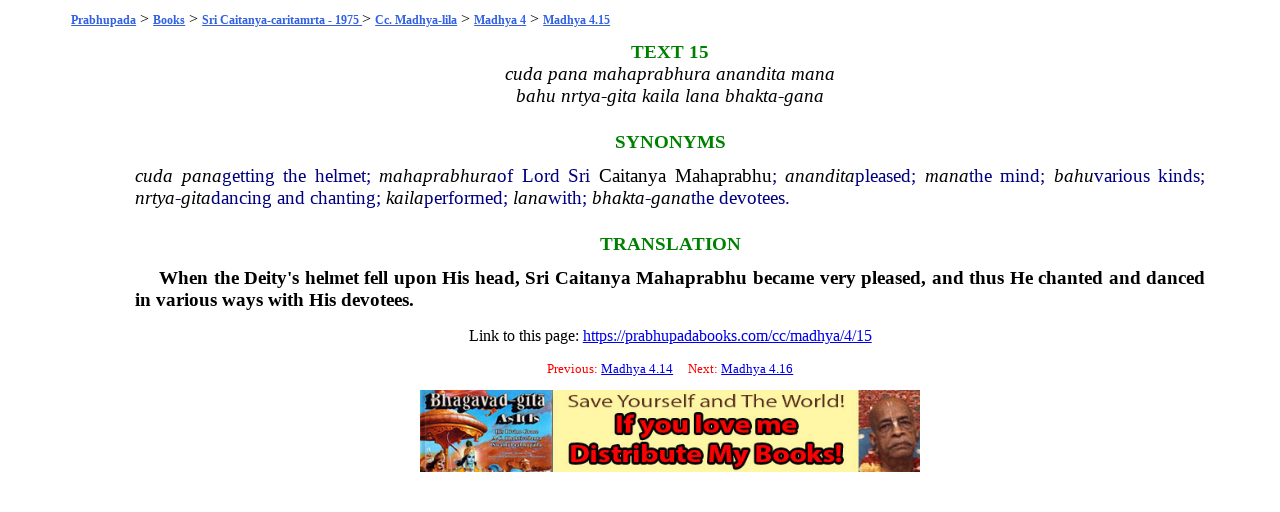

--- FILE ---
content_type: text/html; charset=UTF-8
request_url: https://prabhupadabooks.com/cc/madhya/4/15
body_size: 1570
content:
<!DOCTYPE html PUBLIC "-//W3C//DTD XHTML 1.0 Transitional//EN"
	"https://www.w3.org/TR/xhtml1/DTD/xhtml1-transitional.dtd">
<html>
<head>
<link rel="stylesheet" href="https://prabhupadabooks.com/folio_unicode.css" type="text/css" />
<title>Madhya 4.15 Sri Caitanya-caritamrta - 1975 Edition</title>
<meta property="og:title" content="Madhya 4.15 Sri Caitanya-caritamrta - 1975 Edition" />
<meta property="og:image" content="https://prabhupadabooks.com/welcome.jpg" />
<meta property="og:description" content="" />
<meta property="og:site_name" content="PrabhupadaBooks.com" />
<script>
function jump(h){
    var top = document.getElementById(h).offsetTop;
    window.scrollTo(0, top);
}
</script>
<!-- Primary Meta Tags -->
<title>PrabhupadaBooks.com Srila Prabhupada's Original Books</title>
<meta name="title" content="PrabhupadaBooks.com Srila Prabhupada's Original Books">
<meta name="description" content="">

<!-- Open Graph / Facebook -->
<meta property="og:type" content="website">
<meta property="og:url" content="https://prabhupadabooks.com/">
<meta property="og:title" content="PrabhupadaBooks.com Srila Prabhupada's Original Books">
<meta property="og:description" content="">
<meta property="og:image" content="imgs/ogimage.jpg">

<!-- Twitter -->
<meta property="twitter:card" content="summary_large_image">
<meta property="twitter:url" content="https://prabhupadabooks.com/">
<meta property="twitter:title" content="PrabhupadaBooks.com Srila Prabhupada's Original Books">
<meta property="twitter:description" content="">
<meta property="twitter:image" content="imgs/ogimage.jpg">
</head>
<body>
<div class="text-box-5-percent">
    <div align="center" style="margin-bottom: 10px;">
    <!-- Revive Adserver Asynchronous JS Tag - Generated with Revive Adserver v5.2.1 -->
    <ins data-revive-zoneid="32" data-revive-id="c8281eb0ee9875568a26ab9f6435ec77"></ins>
    <script async src="//a.krishna.org/www/delivery/asyncjs.php"></script>
    </div><div class="breadcrumb"><a href="https://prabhupadabooks.com"  class="breadcrumb" title="Srila Prabhupada's Original Books">Prabhupada</a>  > <a href="https://prabhupadabooks.com/books"  class="breadcrumb" title="Books">Books</a> > <a href="https://prabhupadabooks.com/cc"  class="breadcrumb" title="Sri Caitanya-caritamrta - 1975 Edition">Sri Caitanya-caritamrta - 1975 </a> > <a href="https://prabhupadabooks.com/cc/madhya"  class="breadcrumb" title="Cc. Madhya-lila">Cc. Madhya-lila</a> > <a href="https://prabhupadabooks.com/cc/madhya/4"  class="breadcrumb" title="Madhya 4: Sri Madhavendra Puri's Devotional Service">Madhya 4</a> > <a href="https://prabhupadabooks.com/cc/madhya/4/15"  class="breadcrumb" title="Madhya 4.15">Madhya 4.15</a></div>
<table>
<tr><td width="5%">&nbsp;</td><td width="90%">
    
<A NAME="158628"></A><div id="158628"> </div>
<div style=" text-align : center"><div class="Textnum">TEXT 15</div>
</div><A NAME="158630"></A><div id="158630"> </div>
<div style=" text-align : center"><div class="Verse-Text">cuda pana mahaprabhura anandita mana</div>
</div><A NAME="158631"></A><div id="158631"> </div>
<div style=" text-align : center"><div class="Verse-Text">bahu nrtya-gita kaila lana bhakta-gana</div>
</div><A NAME="158632"></A><div id="158632"> </div>
<div class="Titles">SYNONYMS</div>
<A NAME="158633"></A><div id="158633"> </div>
<div class="Synonyms"><I><a href="/d/cuda" class="d">cuda</a></I> <I><a href="/d/pana" class="d">pana</a></I>getting the helmet; <I><a href="/d/mahaprabhura" class="d">mahaprabhura</a></I>of Lord Sri <a href="/d/caitanya" class="d">Caitanya</a> <a href="/d/mahaprabhu" class="d">Mahaprabhu</a>; <I><a href="/d/anandita" class="d">anandita</a></I>pleased; <I><a href="/d/mana" class="d">mana</a></I>the mind; <I><a href="/d/bahu" class="d">bahu</a></I>various kinds; <I><a href="/d/nrtya" class="d">nrtya</a>-<a href="/d/gita" class="d">gita</a></I>dancing and chanting; <I><a href="/d/kaila" class="d">kaila</a></I>performed; <I><a href="/d/lana" class="d">lana</a></I>with; <I><a href="/d/bhakta" class="d">bhakta</a>-<a href="/d/gana" class="d">gana</a></I>the devotees.</div>
<A NAME="158634"></A><div id="158634"> </div>
<div class="Titles">TRANSLATION</div>
<A NAME="158635"></A><div id="158635"> </div>
<div class="Normal-Level"><B>When the Deity's helmet fell upon His head, Sri <a href="/d/caitanya" class="d">Caitanya</a> <a href="/d/mahaprabhu" class="d">Mahaprabhu</a> became very pleased, and thus He chanted and danced in various ways with His devotees.</B></div>
<p align="center">Link to this page: <a href="https://prabhupadabooks.com/cc/madhya/4/15">https://prabhupadabooks.com/cc/madhya/4/15</a></p>
    <div align="center" style="margin-bottom: 10px;">
        <!-- Revive Adserver Asynchronous JS Tag - Generated with Revive Adserver v5.2.1 -->
        <ins data-revive-zoneid="32" data-revive-id="c8281eb0ee9875568a26ab9f6435ec77"></ins>
        <script async src="//a.krishna.org/www/delivery/asyncjs.php"></script>
    </div>
<p><div class="Search-Heading" align="center">Previous: <a href="https://prabhupadabooks.com/cc/madhya/4/14">Madhya 4.14</a> &nbsp;&nbsp;&nbsp; Next: <a href="https://prabhupadabooks.com/cc/madhya/4/16">Madhya 4.16</a></p></div></div>
 


<div align="center"><a href="https://krishnastore.com/books-wholesale-om-21_37.html?c=82" target="_blank"><img src="https://krishnastore.com/flashbanner/If-you-Love-Me-Distribute-My-books.jpg" width="500" height="82" border="0" alt="If you Love Me Distribute My Books -- Srila Prabhupada"></a></div>
<p>&nbsp;</p>


</body>
</html>
